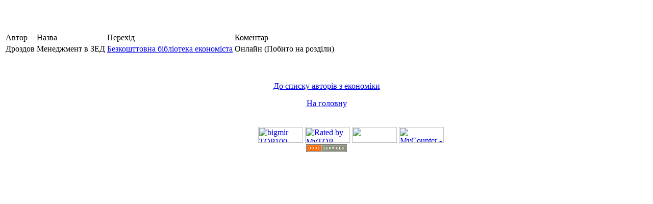

--- FILE ---
content_type: text/html; charset=UTF-8
request_url: https://ukr-free.narod.ru/book/eko/d/drozdov.html
body_size: 2835
content:
<script type="text/javascript">
if(typeof(u_global_data)!='object') u_global_data={};
function ug_clund(){
	if(typeof(u_global_data.clunduse)!='undefined' && u_global_data.clunduse>0 || (u_global_data && u_global_data.is_u_main_h)){
		if(typeof(console)=='object' && typeof(console.log)=='function') console.log('utarget already loaded');
		return;
	}
	u_global_data.clunduse=1;
	if('0'=='1'){
		var d=new Date();d.setTime(d.getTime()+86400000);document.cookie='adbetnetshowed=2; path=/; expires='+d;
		if(location.search.indexOf('clk2398502361292193773143=1')==-1){
			return;
		}
	}else{
		window.addEventListener("click", function(event){
			if(typeof(u_global_data.clunduse)!='undefined' && u_global_data.clunduse>1) return;
			if(typeof(console)=='object' && typeof(console.log)=='function') console.log('utarget click');
			var d=new Date();d.setTime(d.getTime()+86400000);document.cookie='adbetnetshowed=1; path=/; expires='+d;
			u_global_data.clunduse=2;
			new Image().src = "//counter.yadro.ru/hit;ucoz_desktop_click?r"+escape(document.referrer)+(screen&&";s"+screen.width+"*"+screen.height+"*"+(screen.colorDepth||screen.pixelDepth))+";u"+escape(document.URL)+";"+Date.now();
		});
	}
	
	new Image().src = "//counter.yadro.ru/hit;desktop_click_load?r"+escape(document.referrer)+(screen&&";s"+screen.width+"*"+screen.height+"*"+(screen.colorDepth||screen.pixelDepth))+";u"+escape(document.URL)+";"+Date.now();
}

setTimeout(function(){
	if(typeof(u_global_data.preroll_video_57322)=='object' && u_global_data.preroll_video_57322.active_video=='adbetnet') {
		if(typeof(console)=='object' && typeof(console.log)=='function') console.log('utarget suspend, preroll active');
		setTimeout(ug_clund,8000);
	}
	else ug_clund();
},3000);
</script>
	<script type="text/javascript">new Image().src = "//counter.yadro.ru/hit;narodadst1?r"+escape(document.referrer)+(screen&&";s"+screen.width+"*"+screen.height+"*"+(screen.colorDepth||screen.pixelDepth))+";u"+escape(document.URL)+";"+Date.now();</script>
	<script type="text/javascript">new Image().src = "//counter.yadro.ru/hit;narod_desktop_ad?r"+escape(document.referrer)+(screen&&";s"+screen.width+"*"+screen.height+"*"+(screen.colorDepth||screen.pixelDepth))+";u"+escape(document.URL)+";"+Date.now();</script><script type="text/javascript" src="//ukr-free.narod.ru/.s/src/jquery-3.3.1.min.js"></script><script type="text/javascript" src="//s256.ucoz.net/cgi/uutils.fcg?a=uSD&ca=2&ug=999&isp=0&r=0.0996149934852788"></script>
<html>
<head>
    <title>Дроздов</title>
</head>
<body>
<br>
<br>
<br>
<table>
<tr>
<td>Автор</td>
<td>Назва</td>
<td>Перехід</td>
<td>Коментар</td>
</tr>
<tr>
<td>Дроздов</td>
<td> Менеджмент в ЗЕД  </td>
<td><a href="http://www.library.if.ua/books/34.html" target="new">Безкошттовна бібліотека економіста</a></td>
<td>Онлайн (Побито на розділи)</td>
</tr>


</table>

<br>
<br>
<p align="center"><a href="http://ukr-free.narod.ru/book/eko/Index.html">До списку авторів з економіки </a><p>
<p align="center"><a href="http://ukr-free.narod.ru/">На головну</a><p>
<br>



<table align="center">
<td>
<td>
<!--LiveInternet counter--><script type="text/javascript"><!--
document.write('<a href="http://www.liveinternet.ru/click" '+
'target=_blank><img src="http://counter.yadro.ru/hit?t53.1;r'+
escape(document.referrer)+((typeof(screen)=='undefined')?'':
';s'+screen.width+'*'+screen.height+'*'+(screen.colorDepth?
screen.colorDepth:screen.pixelDepth))+';u'+escape(document.URL)+
';'+Math.random()+
'" alt="" title="LiveInternet: показано число просмотров и посетителей за 24 часа" '+
'border=0 width=88 height=31><\/a>')//--></script><!--/LiveInternet-->
</td>
<td>
<!-- bigmir)net TOP 100 --><a href="http://www.bigmir.net/" target=_blank onClick='img = new Image();img.src="http://www.bigmir.net/?cl=132202";' ><script language="javascript"><!--
bmQ='<img src=http://c.bigmir.net/?s132202&t12'
bmD=document
bmD.cookie="b=b"
if(bmD.cookie)bmQ+='&c1'
//--></script><script language="javascript1.2"><!-- 
bmS=screen;bmQ+='&d'+(bmS.colorDepth?bmS.colorDepth:bmS.pixelDepth)+"&r"+bmS.width;
//--></script><script language="javascript"><!--
bmF = bmD.referrer.slice(7);
((bmI=bmF.indexOf('/'))!=-1)?(bmF=bmF.substring(0,bmI)):(bmI=bmF.length);
if(bmF!=window.location.href.substring(7,7+bmI))bmQ+='&f'+escape(bmD.referrer);
bmD.write(bmQ+" border=0 width=88 height=31 alt='bigmir TOP100'>");
//--></script></a>
</td>
<td>
<!-- BEGIN OF MyTOP CODE v5.3 -->
<script language="javascript">//<!--
mtI="042506113153";mtG="45";mtT="3";mtS='http://042506113153.c.mystat-in.net/?';
mtD=document;mtN=navigator.appName;mtR=escape(mtD.referrer);
mtW="";mtC="";mtV="0";mtJ="1";
//--></script><script language="javascript1.1">//<!--
mtV="1";mtJ = (navigator.javaEnabled()?"1":"0");
//--></script><script language="javascript1.2">//<!--
mtE=screen;mtW=mtE.width;mtN!="Netscape"?mtC=mtE.colorDepth:mtC=mtE.pixelDepth;mtV="2";
//--></script><script language="javascript1.3">//<!--
mtV="3";
//--></script><script language="javascript">//<!--
mtUrl="";mtUrl+="\""+mtS+"i"+mtI+"&t"+mtT+"&g"+mtG+"&w"+mtW+"&c"+mtC+"&r"+mtR+"&v"+mtV+"&j"+mtJ+"\"";
mtUrl="<a href=http://mytop-in.net/ target=_blank><img src="+mtUrl+"width=88 height=31 border=0 alt=\"Rated by MyTOP\"></a>";
mtD.write(mtUrl);
//--></script>
<noscript>
<a href=http://mytop-in.net/ target=_blank><img src=http://042506113153.c.mystat-in.net/?i042506113153&t3&g45&j0 width=88 height=31 border=0 alt="Rated by MyTOP"></a>
</noscript>
<!-- END OF MyTOP CODE v5.3 -->
</td>
<td>
<!-- ALPHA-counter TOP100 -->
<a href="http://www.a-counter.com/" target="_top"><script>
//<!--
id=35403
an=navigator.appName; d=document;  w='0'; c='0'; r=''
script='http://www2.a-counter.kiev.ua/a/88x31x4.png'
function a() {
d.write("<img src='"+script+"?id="+id+"&w="+w+"&c="+c+"&r="+escape(d.referrer)+"&rand="+Math.random()*1000000+"' width=88 height=31 border=0 hspace=0 vspace=0>");
}
//-->
</script>
<script language="javascript1.2">
//<!--
s=screen;
w=s.width;
an!="Netscape"?c=s.colorDepth:c=s.pixelDepth
//-->
</script>
<script>
//<!--
a()
//-->
</script><noscript><img src="http://www2.a-counter.kiev.ua/a/88x31x4.png?id=35403&w=0&c=0&r=" width=88 height=31 border=0></noscript></a>
<!-- ALPHA-counter TOP100 -->

</td>
<td>
<!-- MyCounter -->
<SCRIPT language="JavaScript"><!--
var j=0,d=document,s=screen,h='mycounter.com.ua/'
//--></SCRIPT>
<SCRIPT language="JavaScript1.1"><!--
j=1//--></SCRIPT><SCRIPT language="JavaScript1.2"><!--
j=2//--></SCRIPT><SCRIPT language="JavaScript1.3"><!--
j=3//--></SCRIPT><SCRIPT language="JavaScript"><!--
d.cookie="s=1;path=/";d.write('<A href="http://'+h+
'stats/?id=6478" target=_blank><IMG src="http://get.'+
h+'counter.php?id=6478&w='+escape(window.location.href)+
((typeof(s)=='undefined')?'':'&s='+s.width+'x'+s.height+'x'+
(s.colorDepth?s.colorDepth:s.pixelDepth))+
(d.referrer?'&r='+escape(d.referrer):'')+
(d.cookie?'&c=1':'')+'&j='+j+(navigator.javaEnabled()?'&e=1':'')+
'" alt="MyCounter - Ваш счётчик (посетителей и хитов сегодня)" border=0 width=88 height=31></A>')
//--></SCRIPT>
<NOSCRIPT><A target="_blank"
href="http://mycounter.com.ua/stats/?id=6478"><IMG
src="http://get.mycounter.com.ua/counter.php?id=6478" border=0
width=88 height=31 alt="MyCounter - Ваш счётчик (посетителей и хитов сегодня)"></A></NOSCRIPT>
<!-- End MyCounter code -->
</td>
<table>






<!-- copyright (i1) --><div align="center"><a href="http://www.ucoz.ru/" title="Создать сайт бесплатно"><img style="margin:0;padding:0;border:0;" alt="Hosted by uCoz" src="http://s201.ucoz.net/img/cp/5.gif" width="80" height="15" title="Hosted by uCoz" /></a><br /></div><!-- /copyright -->
</body>
</html>